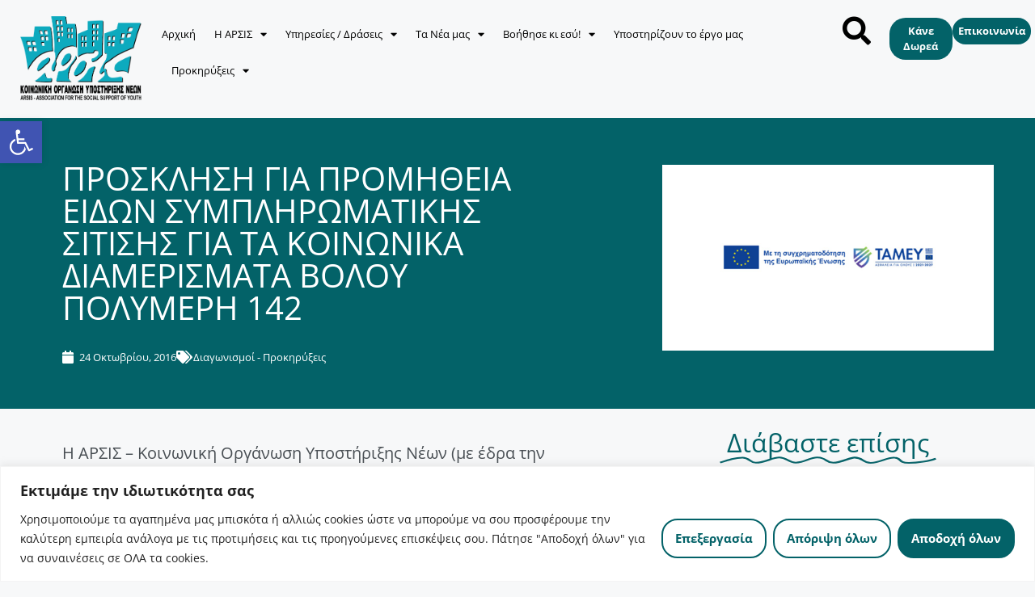

--- FILE ---
content_type: text/css
request_url: https://arsis.gr/wp-content/uploads/elementor/css/post-29.css?ver=1768818070
body_size: 1395
content:
.elementor-29 .elementor-element.elementor-element-649feb7:not(.elementor-motion-effects-element-type-background), .elementor-29 .elementor-element.elementor-element-649feb7 > .elementor-motion-effects-container > .elementor-motion-effects-layer{background-color:var( --e-global-color-primary );}.elementor-29 .elementor-element.elementor-element-649feb7{transition:background 0.3s, border 0.3s, border-radius 0.3s, box-shadow 0.3s;margin-top:0px;margin-bottom:0px;padding:0px 0px 0px 0px;}.elementor-29 .elementor-element.elementor-element-649feb7 > .elementor-background-overlay{transition:background 0.3s, border-radius 0.3s, opacity 0.3s;}.elementor-29 .elementor-element.elementor-element-7fdfb85 .elementor-heading-title{font-size:var( --e-global-typography-0204e16-font-size );line-height:var( --e-global-typography-0204e16-line-height );letter-spacing:var( --e-global-typography-0204e16-letter-spacing );word-spacing:var( --e-global-typography-0204e16-word-spacing );color:var( --e-global-color-accent );}.elementor-29 .elementor-element.elementor-element-5e45797{--display:flex;--flex-direction:row;--container-widget-width:initial;--container-widget-height:100%;--container-widget-flex-grow:1;--container-widget-align-self:stretch;--flex-wrap-mobile:wrap;--gap:0px 0px;--row-gap:0px;--column-gap:0px;}.elementor-29 .elementor-element.elementor-element-f604c7a{--display:flex;--flex-direction:column;--container-widget-width:100%;--container-widget-height:initial;--container-widget-flex-grow:0;--container-widget-align-self:initial;--flex-wrap-mobile:wrap;--justify-content:center;}.elementor-29 .elementor-element.elementor-element-a982642 img{width:150px;}.elementor-29 .elementor-element.elementor-element-db1184e{--display:flex;--flex-direction:column;--container-widget-width:calc( ( 1 - var( --container-widget-flex-grow ) ) * 100% );--container-widget-height:initial;--container-widget-flex-grow:0;--container-widget-align-self:initial;--flex-wrap-mobile:wrap;--justify-content:center;--align-items:center;}.elementor-29 .elementor-element.elementor-element-64c1348 .elementor-nav-menu .elementor-item{font-size:var( --e-global-typography-2030af5-font-size );line-height:var( --e-global-typography-2030af5-line-height );letter-spacing:var( --e-global-typography-2030af5-letter-spacing );word-spacing:var( --e-global-typography-2030af5-word-spacing );}.elementor-29 .elementor-element.elementor-element-64c1348 .elementor-nav-menu--main .elementor-item{color:var( --e-global-color-text );fill:var( --e-global-color-text );padding-left:0px;padding-right:0px;}.elementor-29 .elementor-element.elementor-element-64c1348 .elementor-nav-menu--main .elementor-item:hover,
					.elementor-29 .elementor-element.elementor-element-64c1348 .elementor-nav-menu--main .elementor-item.elementor-item-active,
					.elementor-29 .elementor-element.elementor-element-64c1348 .elementor-nav-menu--main .elementor-item.highlighted,
					.elementor-29 .elementor-element.elementor-element-64c1348 .elementor-nav-menu--main .elementor-item:focus{color:var( --e-global-color-primary );fill:var( --e-global-color-primary );}.elementor-29 .elementor-element.elementor-element-64c1348 .elementor-nav-menu--main .elementor-item.elementor-item-active{color:var( --e-global-color-primary );}.elementor-29 .elementor-element.elementor-element-64c1348{--e-nav-menu-horizontal-menu-item-margin:calc( 23px / 2 );}.elementor-29 .elementor-element.elementor-element-64c1348 .elementor-nav-menu--main:not(.elementor-nav-menu--layout-horizontal) .elementor-nav-menu > li:not(:last-child){margin-bottom:23px;}.elementor-29 .elementor-element.elementor-element-64c1348 .elementor-nav-menu--dropdown a, .elementor-29 .elementor-element.elementor-element-64c1348 .elementor-menu-toggle{color:var( --e-global-color-secondary );fill:var( --e-global-color-secondary );}.elementor-29 .elementor-element.elementor-element-64c1348 .elementor-nav-menu--dropdown{background-color:var( --e-global-color-cfda331 );}.elementor-29 .elementor-element.elementor-element-64c1348 .elementor-nav-menu--dropdown a:hover,
					.elementor-29 .elementor-element.elementor-element-64c1348 .elementor-nav-menu--dropdown a:focus,
					.elementor-29 .elementor-element.elementor-element-64c1348 .elementor-nav-menu--dropdown a.elementor-item-active,
					.elementor-29 .elementor-element.elementor-element-64c1348 .elementor-nav-menu--dropdown a.highlighted,
					.elementor-29 .elementor-element.elementor-element-64c1348 .elementor-menu-toggle:hover,
					.elementor-29 .elementor-element.elementor-element-64c1348 .elementor-menu-toggle:focus{color:var( --e-global-color-accent );}.elementor-29 .elementor-element.elementor-element-64c1348 .elementor-nav-menu--dropdown a:hover,
					.elementor-29 .elementor-element.elementor-element-64c1348 .elementor-nav-menu--dropdown a:focus,
					.elementor-29 .elementor-element.elementor-element-64c1348 .elementor-nav-menu--dropdown a.elementor-item-active,
					.elementor-29 .elementor-element.elementor-element-64c1348 .elementor-nav-menu--dropdown a.highlighted{background-color:var( --e-global-color-secondary );}.elementor-29 .elementor-element.elementor-element-64c1348 .elementor-nav-menu--dropdown a.elementor-item-active{color:var( --e-global-color-accent );background-color:var( --e-global-color-primary );}.elementor-29 .elementor-element.elementor-element-a283980{--display:flex;--flex-direction:column;--container-widget-width:100%;--container-widget-height:initial;--container-widget-flex-grow:0;--container-widget-align-self:initial;--flex-wrap-mobile:wrap;--justify-content:center;}.elementor-29 .elementor-element.elementor-element-034ee44 .elementor-search-form{text-align:center;}.elementor-29 .elementor-element.elementor-element-034ee44 .elementor-search-form__toggle{--e-search-form-toggle-size:35px;--e-search-form-toggle-color:var( --e-global-color-text );--e-search-form-toggle-background-color:#02010100;--e-search-form-toggle-icon-size:calc(50em / 100);}.elementor-29 .elementor-element.elementor-element-034ee44.elementor-search-form--skin-full_screen .elementor-search-form__container{background-color:#04646AC9;}.elementor-29 .elementor-element.elementor-element-034ee44 input[type="search"].elementor-search-form__input{font-family:var( --e-global-typography-ee53fec-font-family ), Sans-serif;font-size:var( --e-global-typography-ee53fec-font-size );line-height:var( --e-global-typography-ee53fec-line-height );letter-spacing:var( --e-global-typography-ee53fec-letter-spacing );word-spacing:var( --e-global-typography-ee53fec-word-spacing );}.elementor-29 .elementor-element.elementor-element-034ee44 .elementor-search-form__input,
					.elementor-29 .elementor-element.elementor-element-034ee44 .elementor-search-form__icon,
					.elementor-29 .elementor-element.elementor-element-034ee44 .elementor-lightbox .dialog-lightbox-close-button,
					.elementor-29 .elementor-element.elementor-element-034ee44 .elementor-lightbox .dialog-lightbox-close-button:hover,
					.elementor-29 .elementor-element.elementor-element-034ee44.elementor-search-form--skin-full_screen input[type="search"].elementor-search-form__input{color:var( --e-global-color-accent );fill:var( --e-global-color-accent );}.elementor-29 .elementor-element.elementor-element-034ee44:not(.elementor-search-form--skin-full_screen) .elementor-search-form__container{border-color:var( --e-global-color-accent );}.elementor-29 .elementor-element.elementor-element-034ee44.elementor-search-form--skin-full_screen input[type="search"].elementor-search-form__input{border-color:var( --e-global-color-accent );}.elementor-29 .elementor-element.elementor-element-034ee44:not(.elementor-search-form--skin-full_screen) .elementor-search-form--focus .elementor-search-form__input,
					.elementor-29 .elementor-element.elementor-element-034ee44 .elementor-search-form--focus .elementor-search-form__icon,
					.elementor-29 .elementor-element.elementor-element-034ee44 .elementor-lightbox .dialog-lightbox-close-button:hover,
					.elementor-29 .elementor-element.elementor-element-034ee44.elementor-search-form--skin-full_screen input[type="search"].elementor-search-form__input:focus{color:var( --e-global-color-accent );fill:var( --e-global-color-accent );}.elementor-29 .elementor-element.elementor-element-034ee44:not(.elementor-search-form--skin-full_screen) .elementor-search-form--focus .elementor-search-form__container{border-color:var( --e-global-color-accent );}.elementor-29 .elementor-element.elementor-element-034ee44.elementor-search-form--skin-full_screen input[type="search"].elementor-search-form__input:focus{border-color:var( --e-global-color-accent );}.elementor-29 .elementor-element.elementor-element-034ee44 .elementor-search-form__toggle:hover{--e-search-form-toggle-color:var( --e-global-color-primary );}.elementor-29 .elementor-element.elementor-element-034ee44 .elementor-search-form__toggle:focus{--e-search-form-toggle-color:var( --e-global-color-primary );}.elementor-29 .elementor-element.elementor-element-034ee44.elementor-element{--flex-grow:0;--flex-shrink:0;}.elementor-29 .elementor-element.elementor-element-7a2626a{--display:flex;--flex-direction:row;--container-widget-width:calc( ( 1 - var( --container-widget-flex-grow ) ) * 100% );--container-widget-height:100%;--container-widget-flex-grow:1;--container-widget-align-self:stretch;--flex-wrap-mobile:wrap;--justify-content:center;--align-items:center;}.elementor-29 .elementor-element.elementor-element-89d51c6 .elementor-button{font-size:var( --e-global-typography-2030af5-font-size );line-height:var( --e-global-typography-2030af5-line-height );letter-spacing:var( --e-global-typography-2030af5-letter-spacing );word-spacing:var( --e-global-typography-2030af5-word-spacing );fill:#FFF;color:#FFF;background-color:var( --e-global-color-primary );padding:7px 7px 7px 7px;}.elementor-29 .elementor-element.elementor-element-98b9b4c .elementor-button{font-size:var( --e-global-typography-2030af5-font-size );line-height:var( --e-global-typography-2030af5-line-height );letter-spacing:var( --e-global-typography-2030af5-letter-spacing );word-spacing:var( --e-global-typography-2030af5-word-spacing );fill:#FFF;color:#FFF;background-color:var( --e-global-color-primary );padding:7px 7px 7px 7px;}.elementor-theme-builder-content-area{height:400px;}.elementor-location-header:before, .elementor-location-footer:before{content:"";display:table;clear:both;}@media(max-width:1024px){.elementor-29 .elementor-element.elementor-element-7fdfb85 .elementor-heading-title{font-size:var( --e-global-typography-0204e16-font-size );line-height:var( --e-global-typography-0204e16-line-height );letter-spacing:var( --e-global-typography-0204e16-letter-spacing );word-spacing:var( --e-global-typography-0204e16-word-spacing );}.elementor-29 .elementor-element.elementor-element-5e45797{--flex-direction:row;--container-widget-width:initial;--container-widget-height:100%;--container-widget-flex-grow:1;--container-widget-align-self:stretch;--flex-wrap-mobile:wrap;--justify-content:space-between;--padding-top:0px;--padding-bottom:0px;--padding-left:010px;--padding-right:0px;}.elementor-29 .elementor-element.elementor-element-f604c7a{--margin-top:0px;--margin-bottom:0px;--margin-left:0px;--margin-right:50px;}.elementor-29 .elementor-element.elementor-element-64c1348 .elementor-nav-menu .elementor-item{font-size:var( --e-global-typography-2030af5-font-size );line-height:var( --e-global-typography-2030af5-line-height );letter-spacing:var( --e-global-typography-2030af5-letter-spacing );word-spacing:var( --e-global-typography-2030af5-word-spacing );}.elementor-29 .elementor-element.elementor-element-a283980{--min-height:0px;--flex-direction:row;--container-widget-width:calc( ( 1 - var( --container-widget-flex-grow ) ) * 100% );--container-widget-height:100%;--container-widget-flex-grow:1;--container-widget-align-self:stretch;--flex-wrap-mobile:wrap;--justify-content:flex-end;--align-items:center;--gap:50px 50px;--row-gap:50px;--column-gap:50px;--padding-top:0px;--padding-bottom:0px;--padding-left:0px;--padding-right:40px;}.elementor-29 .elementor-element.elementor-element-034ee44 input[type="search"].elementor-search-form__input{font-size:var( --e-global-typography-ee53fec-font-size );line-height:var( --e-global-typography-ee53fec-line-height );letter-spacing:var( --e-global-typography-ee53fec-letter-spacing );word-spacing:var( --e-global-typography-ee53fec-word-spacing );}.elementor-29 .elementor-element.elementor-element-034ee44 > .elementor-widget-container{margin:0px 0px 0px 0px;}.elementor-29 .elementor-element.elementor-element-034ee44{width:var( --container-widget-width, 10px );max-width:10px;--container-widget-width:10px;--container-widget-flex-grow:0;}.elementor-29 .elementor-element.elementor-element-b138db5 img{width:32px;}.elementor-29 .elementor-element.elementor-element-89d51c6 .elementor-button{font-size:var( --e-global-typography-2030af5-font-size );line-height:var( --e-global-typography-2030af5-line-height );letter-spacing:var( --e-global-typography-2030af5-letter-spacing );word-spacing:var( --e-global-typography-2030af5-word-spacing );}.elementor-29 .elementor-element.elementor-element-98b9b4c .elementor-button{font-size:var( --e-global-typography-2030af5-font-size );line-height:var( --e-global-typography-2030af5-line-height );letter-spacing:var( --e-global-typography-2030af5-letter-spacing );word-spacing:var( --e-global-typography-2030af5-word-spacing );}}@media(max-width:767px){.elementor-29 .elementor-element.elementor-element-7fdfb85 .elementor-heading-title{font-size:var( --e-global-typography-0204e16-font-size );line-height:var( --e-global-typography-0204e16-line-height );letter-spacing:var( --e-global-typography-0204e16-letter-spacing );word-spacing:var( --e-global-typography-0204e16-word-spacing );}.elementor-29 .elementor-element.elementor-element-5e45797{--flex-direction:row;--container-widget-width:calc( ( 1 - var( --container-widget-flex-grow ) ) * 100% );--container-widget-height:100%;--container-widget-flex-grow:1;--container-widget-align-self:stretch;--flex-wrap-mobile:wrap;--justify-content:space-between;--align-items:center;}.elementor-29 .elementor-element.elementor-element-f604c7a{--width:34%;--flex-direction:row;--container-widget-width:initial;--container-widget-height:100%;--container-widget-flex-grow:1;--container-widget-align-self:stretch;--flex-wrap-mobile:wrap;}.elementor-29 .elementor-element.elementor-element-a982642 img{width:135px;}.elementor-29 .elementor-element.elementor-element-64c1348 .elementor-nav-menu .elementor-item{font-size:var( --e-global-typography-2030af5-font-size );line-height:var( --e-global-typography-2030af5-line-height );letter-spacing:var( --e-global-typography-2030af5-letter-spacing );word-spacing:var( --e-global-typography-2030af5-word-spacing );}.elementor-29 .elementor-element.elementor-element-a283980{--width:45%;--flex-direction:row;--container-widget-width:calc( ( 1 - var( --container-widget-flex-grow ) ) * 100% );--container-widget-height:100%;--container-widget-flex-grow:1;--container-widget-align-self:stretch;--flex-wrap-mobile:wrap;--align-items:center;}.elementor-29 .elementor-element.elementor-element-034ee44 input[type="search"].elementor-search-form__input{font-size:var( --e-global-typography-ee53fec-font-size );line-height:var( --e-global-typography-ee53fec-line-height );letter-spacing:var( --e-global-typography-ee53fec-letter-spacing );word-spacing:var( --e-global-typography-ee53fec-word-spacing );}.elementor-29 .elementor-element.elementor-element-b138db5 img{width:50px;}.elementor-29 .elementor-element.elementor-element-89d51c6 .elementor-button{font-size:var( --e-global-typography-2030af5-font-size );line-height:var( --e-global-typography-2030af5-line-height );letter-spacing:var( --e-global-typography-2030af5-letter-spacing );word-spacing:var( --e-global-typography-2030af5-word-spacing );}.elementor-29 .elementor-element.elementor-element-98b9b4c .elementor-button{font-size:var( --e-global-typography-2030af5-font-size );line-height:var( --e-global-typography-2030af5-line-height );letter-spacing:var( --e-global-typography-2030af5-letter-spacing );word-spacing:var( --e-global-typography-2030af5-word-spacing );}}@media(min-width:768px){.elementor-29 .elementor-element.elementor-element-f604c7a{--width:15%;}.elementor-29 .elementor-element.elementor-element-db1184e{--width:70%;}.elementor-29 .elementor-element.elementor-element-a283980{--width:5%;}.elementor-29 .elementor-element.elementor-element-7a2626a{--width:15%;}}@media(max-width:1024px) and (min-width:768px){.elementor-29 .elementor-element.elementor-element-a283980{--width:500px;}}